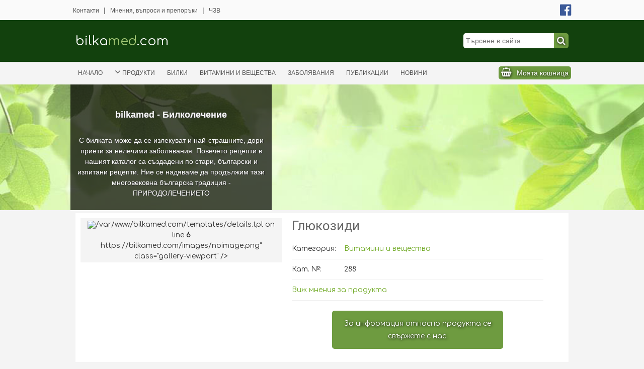

--- FILE ---
content_type: text/html; charset=utf-8
request_url: https://bilkamed.com/details/288
body_size: 5371
content:
<!DOCTYPE html>
<html lang="en">
<head>
	<meta charset="UTF-8">
	
	<title>Глюкозиди - bilkamed.com</title>
	
	<meta name="description" content="Глюкозидите са гликозиди, получени от глюкоза. Те се срещат често в растени"/>
	
	<meta property="og:locale" content="bg_BG" />
	<meta property="og:type" content="website" />
	<meta property="og:title" content="Глюкозиди - bilkamed.com" />
	<meta property="og:description" content="Глюкозидите са гликозиди, получени от глюкоза. Те се срещат често в растени" />
	<meta property="og:url" content="https://bilkamed.com" />
	<meta property="og:site_name" content="bilkamed.com" />
	
	<meta property="fb:app_id" content="130622643645723" />
	<meta name="google-site-verification" content="QfWNp4m-5FWAuPfvE8xK_uB7W-1eyjORvUOQrqu_feM" />
	
	<meta name="viewport" content="width=device-width, initial-scale=1.0, maximum-scale=1.0" xmlns="">
	<meta name="theme-color" content="#6e9b40">
	
	<link rel="shortcut icon" type="image/x-icon" href="/favicon.ico" />
	
	<link href="https://fonts.googleapis.com/css?family=Comfortaa" rel="stylesheet"> 
	<link href="https://fonts.googleapis.com/css?family=Lobster" rel="stylesheet"> 
	<link href="https://fonts.googleapis.com/css?family=Roboto" rel="stylesheet"> 
	
	<link href="https://unpkg.com/aos@2.3.1/dist/aos.css" rel="stylesheet">
	<link href="https://stackpath.bootstrapcdn.com/bootstrap/4.5.2/css/bootstrap.min.css" rel="stylesheet">
	<link rel="stylesheet" type="text/css" href="/css/style.php?section=details" />
</head>
<body>
	<div class="d-none">
		<img src="/images/viberpreview.jpg" alt="preview">
	</div>
	<div id="pageLoading">
		<img src="/images/loading.gif" alt="Loading" /><br />
		Loading...
	</div>
	
	<div class="hero-image" data-aos="fade-down">
		<div class="hero-text-wrap">
			<div class="hero-text" data-aos="flip-right" data-aos-delay="1000">
				<div>
					<h1>bilkamed - Билколечение</h1>
					<p>С билката може да се излекуват и най-страшните, дори приети за нелечими заболявания. Повечето рецепти в нашият каталог са създадени по стари, български и изпитани рецепти. Ние се надяваме да продължим тази многовековна българска традиция - ПРИРОДОЛЕЧЕНИЕТО</p>
				</div>
			</div>
		</div>
	</div>
	
	<div id="page">

		<div id="popup" class="hidden" style="display: none;">
			<div class="body clear">
				<div class="clear"><span class="close">X</span></div>
				<div class="inside"></div>
			</div>
		</div>
	
		<div class="search-wrap hidden">
			<div class="search">
				<div class="search-title">Търсене:<span id="close-search">X</span></div>
				<div class="search-body clear">
					<form method="get" action="/search" class="clear">
						<input type="text" name="search" placeholder="Търсене..." id="search" autocomplete="off" />
						<button></button>
					</form>
					<div class="popular-search">
						<h2>Популярни</h2>
						<div class="popular-holder scroll">
							<a href="/details/83-ветрогон-полски-бял-трън-биволски-трън-eryngium-campestre-l" class="clear">
								<img src="https://bilkamed.com/products_img/crop/200x200/540769_1563803544.jpg" />
								<div>
									<h3>Ветрогон полски, бял трън, биволски трън Eryngium campestre L.</h3>
								</div>
							</a>
							<a href="/details/252-жен-шен-рапах-ginseng-с-а-меу" class="clear">
								<img src="https://bilkamed.com/products_img/crop/200x200/309921_1563803609.jpg" />
								<div>
									<h3>Жен-шен Рапах ginseng С. А. Меу</h3>
								</div>
							</a>
							<a href="/details/256-канелено-дърво-cinnamomum-zeylanicum-blume" class="clear">
								<img src="https://bilkamed.com/products_img/crop/200x200/942532_1563803610.jpg" />
								<div>
									<h3>Канелено дърво Cinnamomum zeylanicum Blume</h3>
								</div>
							</a>
							<a href="/details/264-летен-дъб-quercus-robur-l-зимен-дъб-quercus-sessiliflora-salistx" class="clear">
								<img src="https://bilkamed.com/products_img/crop/200x200/174537_1563803616.jpg" />
								<div>
									<h3>Летен дъб, Quercus robur L. Зимен дъб Quercus sessiliflora Salistx </h3>
								</div>
							</a>
							<a href="/details/136-кориандър-кишниш-coriandrum-sativum-l" class="clear">
								<img src="https://bilkamed.com/products_img/crop/200x200/65997_1563803560.jpg" />
								<div>
									<h3>Кориандър, кишниш Coriandrum sativum L.</h3>
								</div>
							</a>
							<a href="/details/71-бяла-акация-салкъм-robinia-pseudoacacia-l" class="clear">
								<img src="https://bilkamed.com/products_img/crop/200x200/323345_1563803542.jpg" />
								<div>
									<h3>Бяла акация, салкъм Robinia pseudoacacia L.</h3>
								</div>
							</a>
							<a href="/details/235-чер-оман-зарасличе-чер-корен-symphytum-officinalis-l" class="clear">
								<img src="https://bilkamed.com/products_img/crop/200x200/817466_1563803602.jpg" />
								<div>
									<h3>Чер оман, зарасличе, чер корен Symphytum officinalis L. !</h3>
								</div>
							</a>
							<a href="/details/55-блатен-аир-асоrus-calamus-l" class="clear">
								<img src="https://bilkamed.com/products_img/crop/200x200/480258_1563803539.jpg" />
								<div>
									<h3>Блатен аир Асоrus calamus L.</h3>
								</div>
							</a>
							<a href="/details/64-бръшлян-hedera-helix-l" class="clear">
								<img src="https://bilkamed.com/products_img/crop/200x200/509479_1563803540.jpg" />
								<div>
									<h3>Бръшлян Hedera helix L. !</h3>
								</div>
							</a>
							<a href="/details/157-медуница-лечебна-меча-пита-маремичи-проклетийски-бурен-pulmonaria-officinalis-l" class="clear">
								<img src="https://bilkamed.com/products_img/crop/200x200/809140_1563803565.jpg" />
								<div>
									<h3>Медуница лечебна, меча пита, маремичи, проклетийски бурен Pulmonaria officinalis L.</h3>
								</div>
							</a>
							<a href="/details/155-маточина-лимонче-маторка-пчелинък-melissa-officinalis-l" class="clear">
								<img src="https://bilkamed.com/products_img/crop/200x200/644979_1563803564.jpg" />
								<div>
									<h3>Маточина, лимонче, маторка, пчелинък Melissa officinalis L.</h3>
								</div>
							</a>
							<a href="/details/186-полски-мак-була-божа-божата-божурика-див-мак-papaver-rhoeas-l" class="clear">
								<img src="https://bilkamed.com/images/noimage.png" />
								<div>
									<h3>Полски мак, була, божа, божата, божурика, див мак Papaver rhoeas L. !</h3>
								</div>
							</a>
							<a href="/details/313-вода-в-коляното" class="clear">
								<img src="https://bilkamed.com/products_img/crop/200x200/4596487_1600032521.jpg" />
								<div>
									<h3>Вода в коляното</h3>
									<span>20 лв.</span>
								</div>
							</a>
							<a href="/details/198-риган-балкански-чай-черновръхче-origanum-vulgare-l" class="clear">
								<img src="https://bilkamed.com/products_img/crop/200x200/414570_1563803576.jpg" />
								<div>
									<h3>Риган, балкански чай, черновръхче Origanum vulgare L.</h3>
								</div>
							</a>
							<a href="/details/304-кожни-обриви" class="clear">
								<img src="https://bilkamed.com/products_img/crop/200x200/915468_1597640939.jpg" />
								<div>
									<h3>Кожни обриви</h3>
									<span>15 лв.</span>
								</div>
							</a>
							<a href="/details/206-седефче-ruta-graveolens-l" class="clear">
								<img src="https://bilkamed.com/products_img/crop/200x200/354633_1563803584.jpg" />
								<div>
									<h3>Седефче Ruta graveolens L. !</h3>
								</div>
							</a>
							<a href="/details/91-глухарче-радика-taraxacum-officinale-web" class="clear">
								<img src="https://bilkamed.com/products_img/crop/200x200/318956_1563803547.jpg" />
								<div>
									<h3>Глухарче, радика Taraxacum officinale Web.</h3>
								</div>
							</a>
							<a href="/details/242-чобанка-лопуш-репух-petasites-officinalis-monch-p-hybridis-l-gartn" class="clear">
								<img src="https://bilkamed.com/products_img/crop/200x200/429223_1563803604.jpg" />
								<div>
									<h3>Чобанка, лопуш, репух Petasites officinalis Monch. [P. hybridis (L.) Gartn.] !</h3>
								</div>
							</a>
							<a href="/details/192-ракита-червена-върба-salix-purpurea-l" class="clear">
								<img src="https://bilkamed.com/products_img/crop/200x200/447149_1563803574.jpg" />
								<div>
									<h3>Ракита, червена върба Salix purpurea L.</h3>
								</div>
							</a>
							<a href="/details/201-росопас-лечебен-нерадиче-шефтериче-fumaria-officinalis-l" class="clear">
								<img src="https://bilkamed.com/products_img/crop/200x200/183855_1563803576.jpg" />
								<div>
									<h3>Росопас лечебен, нерадиче, шефтериче Fumaria officinalis L. !</h3>
								</div>
							</a>
						</div>
					</div>
				</div>
			</div>
		</div>
	
		<div class="top-bar-wrap">
			<div class="top-bar">
				<a href="/contacts">Контакти</a> |
				<a href="/opinions">Мнения, въпроси и препоръки</a> |
				<a href="/faq">ЧЗВ</a>
				<a href="https://www.facebook.com/profile.php?id=100003958099599" class="facebook"><i class="fa fa-facebook-official" aria-hidden="true"></i></a>
			</div>
		</div>
		<div class="header-wrap">
			<div class="header-branding-wrap">
				<header class="clear">
					<div class="logo">
						<a href="/">
							bilka<span>med</span>.com
						</a>
					</div>
					<div class="search-button" id="show-search">
						<input type="text" placeholder="Търсене в сайта..." />
						<button></button>
					</div>
				</header>
			</div>
			<div class="header-nav-wrap">
				<nav class="clear">
					<div class="showMenu"><i class="fa fa-bars" aria-hidden="true"></i> Меню</div>
					<ul>
						<li class="mobile-menu"><i class="fa fa-times close-mobile-menu" aria-hidden="true"></i>Навигация</li>
						<li><a href="/">Начало</a></li>
						<li>
							<a href="javascript:;" class="toggle"><i class="fa fa-angle-down" aria-hidden="true"></i>Продукти</a>
							<div class="hidden">
										<a href="/продукти/смеси">Смеси</a>
										<a href="/продукти/капсули">Капсули</a>
										<a href="/продукти/мехлеми">Мехлеми</a>
										<a href="/продукти/капки">Капки</a>
										<a href="/продукти/сиропи">Сиропи</a>
										<a href="/продукти/хранителни-добавки">Хранителни добавки</a>
									</div>
						</li>
						
						<li>
							<a href="/билки">Билки</a>
						</li>
						
						<li>
							<a href="/витамини-и-вещества">Витамини и вещества</a>
						</li>
						
						<li><a href="/заболявания">Заболявания</a></li>
						<li><a href="/publications">Публикации</a></li>
						<li><a href="/news">Новини</a></li>
					</ul>
					<div class="shoping-cart showPop" data-load="cart"><a href="javascript:;"><span class="d-none">0</span>Моята кошница</a></div>
				</nav>
			</div>
		</div>

		<div class="content-wrap clear">
			
			<div class="content clear">
	<div class="details">
		<article class="clear">
			<div class="clear">
				<div class="article-gallery clear">
					<img src="<br />
<b>Warning</b>:  Undefined array key 0 in <b>/var/www/bilkamed.com/templates/details.tpl</b> on line <b>6</b><br />
<br />
<b>Warning</b>:  Attempt to read property "url" on null in <b>/var/www/bilkamed.com/templates/details.tpl</b> on line <b>6</b><br />
https://bilkamed.com/images/noimage.png" class="gallery-viewport" />
				</div>
				<div class="article-info">
					<h1>Глюкозиди</h1>
					<ul>
						<li><span>Категория:</span> <a href="/витамини-и-вещества">Витамини и вещества</a></li>
						<li><span>Кат. №:</span> 288</li>
						<li><a href="#cont2" id="viewCont2">Виж мнения за продукта</a></li>
					</ul>
					<div class="buy">
						<div class="qty" style="line-height: 25px; width: 100%; padding: 8px;">
							За информация относно продукта се свържете с нас.
						</div>
					</div>
				</div>
			</div>
			
			<div class="more-article-info">
				<div class="tabs clear">
					<a href="javascript:;" class="active" id="cont1">Описание</a>
					<a href="javascript:;" class="inactive" id="cont2">Мнения</a>
				</div>
				<div class="tabsContents">
					<div class="tabContent" id="cont1C">
						<div class="description"><p style="text-align:justify"><span style="font-size:24px">Глюкозидите са <a href="/details/94#p94">гликозиди,</a> получени от глюкоза. Те се срещат често в растенията, но рядко при животните. Глюкоза се получава, когато единг глюкозид се хидролизира по чисто химически начин или декомпозира чрез ферментация или ензими.</span></p>
</div>
					</div>
					<div class="tabContent hidden" id="cont2C">
						<div class="fb-comments" data-width="100%" data-numposts="10" data-order-by="reverse_time" data-href="https://bilkamed.com/details/288"></div>
					</div>
				</div>
			</details>
		</article>
		
	</div>
				</div>
		</div>
		<div class="footer-wrap">
			<div class="footer-mask">
				<footer class="clear" data-aos="zoom-in">
					<div class="clear">
						<legend>Връзка с нас</legend>
						<ul>
							<li><i class="fa fa-envelope" aria-hidden="true"></i> <a href="mailto:kosta_aleksiev@yahoo.com">kosta_aleksiev@yahoo.com</a></li>
							<li><i class="fa fa-phone-square" aria-hidden="true"></i> <a href="tel:+35964680890">064 680 890</a></li>
							<li><i class="fa fa-phone-square" aria-hidden="true"></i> <a href="tel:+359878787855">0878 787 855</a></li>
							<li><i class="fa fa-phone-square" aria-hidden="true"></i> <a href="tel:+359888718080">0888 718 080</a></li>
							<li><i class="fa fa-phone-square" aria-hidden="true"></i> <a href="tel:+359 898724663">0898 724 663</a></li>
							<li><i class="fa fa-home" aria-hidden="true"></i> гр. Плевен, ул. "Лозенка" №66</li>
						</ul>
					</div>
					<div class="clear">
						<legend>Последни продукти</legend>
						<div class="last-added-product">
							<a href="/details/192-ракита-червена-върба-salix-purpurea-l" class="clear">
								<img src="https://bilkamed.com/products_img/crop/200x200/447149_1563803574.jpg" />
								<div>
									<h3>Ракита, червена върба Salix purpurea L.</h3>
								</div>
							</a>
							<a href="/details/76-лайка-белеоч-лайкучка-папатка-matricaria-chamomilla-l" class="clear">
								<img src="https://bilkamed.com/products_img/crop/200x200/502977_1563803543.jpg" />
								<div>
									<h3>Лайка, белеоч, лайкучка, папатка Matricaria chamomilla L.</h3>
								</div>
							</a>
							<a href="/details/40-восъци" class="clear">
								<img src="https://bilkamed.com/images/noimage.png" />
								<div>
									<h3>Восъци</h3>
								</div>
							</a>
						</div>
					</div>
					<div class="clear">
						<legend>Абонирай се</legend>
						<p>Абонирайте се за нашия бюлетин, като попълните полето по-долу и ние ще Ви информираме за новостите в сайта.</p>
						<div class="subscribe">
							<input type="text" name="email" id="email" placeholder="Вашият имейл адрес..." />
							<button id="subscribe"></button>
						</div>
						<div class="clear"></div>
						<div class="friends">
							<strong>Приятели:</Strong>
							<b><a href="https://ateliezapodaruci.com/shop" target="_blank">Ателие за подаръци</a></b>
						</div>
					</div>
				</footer>
			</div>
			<div class="copyright">
				Copyright © 2026 bilkamed.com Всички права запазени.
			</div>
		</div>
	</div>
	<script src="/js/jquery.11.min.js"></script>
	<script src="https://stackpath.bootstrapcdn.com/bootstrap/4.5.2/js/bootstrap.min.js"></script>
	<script src="/js/lightgallery.min.js"></script>
	<script src="/js/js.php?section=details"></script>
	<script src="/js/aos.js"></script>
	<script>
		$(document).ready(function(){
		  $('.posts-slick').slick({
			  dots: true,
			  infinite: false,
			  speed: 300,
			  slidesToShow: 3,
			  slidesToScroll: 3,
			  responsive: [
				{
				  breakpoint: 850,
				  settings: {
					slidesToShow: 2,
					slidesToScroll: 2,
					infinite: true,
					dots: true
				  }
				},
				{
				  breakpoint: 600,
				  settings: {
					slidesToShow: 1,
					slidesToScroll: 1
				  }
				},
				{
				  breakpoint: 480,
				  settings: {
					slidesToShow: 1,
					slidesToScroll: 1
				  }
				}
			  ]
			});
		});
	</script>
	<script src="/js/nicescroll.min.js"></script>
	<script>
		AOS.init({
			duration: 1000,
			once: 'true',
		});
		
		$(".scroll").niceScroll();
	</script>
	<div id="fb-root"></div>
	<script async defer crossorigin="anonymous" src="https://connect.facebook.net/bg_BG/sdk.js#xfbml=1&version=v3.3&appId=130622643645723&autoLogAppEvents=1"></script>
</body>
</html> 